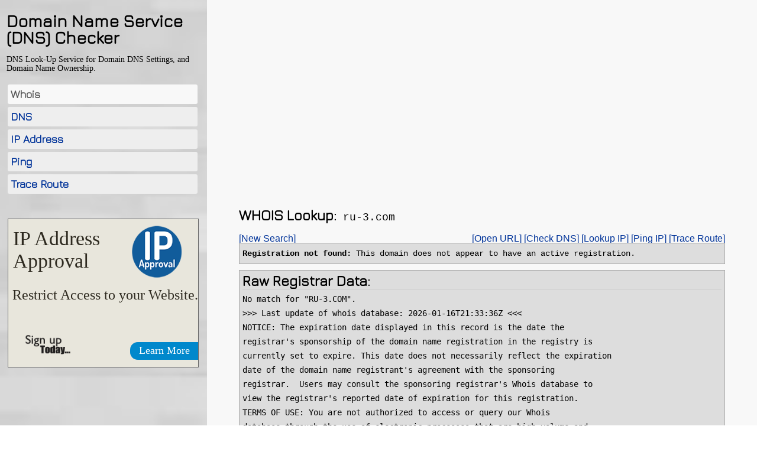

--- FILE ---
content_type: text/html; charset=UTF-8
request_url: https://www.dns-checker.com/whois/lipocarnev.nickyfora.ru-3
body_size: 2458
content:
<!DOCTYPE>
<html>
<head>

<title>Domain Name Service Checker</title>
<meta http-equiv="Content-Type" content="text/html; charset=UTF-8">
<meta name="viewport" content="width=device-width, initial-scale=1.0">    

<meta name='description' content='Domain Whois Lookup for ru-3.com' />
<meta property="og:title" content="Domain Name Service Checker">
<link rel='shortcut icon' type='image/x-icon' href='//www.dns-checker.com/files/style/favicon.png' />
<link href="//www.dns-checker.com/files/style/style.css" rel="Stylesheet" type="text/css">

<script src="//ajax.googleapis.com/ajax/libs/jquery/1.11.1/jquery.min.js"></script>
<script src="//www.dns-checker.com/files/assets/js/main.js"></script>

</head>
<body>

<div class="site-wrapper">
 <div id="page" class="page layout1-l">
  <div id="content">


 <div id="ss-mainContainer" style="visibility: visible;">
  <div id="ss-main" class="ss-main">            

  <div id="ss-about">
    <a href="/">
     <h1 id="ss-name" class="ss-title">Domain Name Service (DNS) Checker</h1>
    </a>
    <div id="ss-description" class="ss-description" style="color: rgb(0, 0, 0); font-family: Tahoma;">
      <span>DNS Look-Up Service for Domain DNS Settings, and Domain Name Ownership. </span><br>
    </div>
    <div id="ss-description" class="ss-description" style="display:none; color: rgb(0, 0, 0); font-family: Tahoma;">
     <a class="ss-service">
      <span></span>
     </a><br>
    </div>
  </div>

<div id="ss-launcher">
  <ul>
    <li class="link-home active" style="display: block;"><a href="/whois/">Whois</a></li>
    <li class="link-home" style="display: block;"><a href="/dns/">DNS</a></li>
    <li class="link-home" style="display: block;"><a href="/ip-address/">IP Address</a></li>
    <li class="link-home" style="display: block;"><a href="/ping/">Ping</a></li>
    <li class="link-home" style="display: block;"><a href="/trace-route/">Trace Route</a></li>
    <li></li>
    <li id="menu-affiliate-link" style="display: none; border-color: rgb(0, 0, 0);" class="last"></li>
  </ul>
</div>

<div class="wsite-spacer-top"></div>
<div class="ad-wrap">
  <div style="width:100%; text-align:center;">
     <iframe src="https://www.ip-approval.com/ads/" style="border:none;height:280px;width:325px;"></iframe>
</div>

</div>
 </div>
</div>

<label class="hamburger"><span></span></label>
<div id="ss-launcher" class="mobile">
  <label class="hamburger"><span></span></label>
  <h1 id="ss-name" class="ss-title"><a href="/">DNS Checker</a></h1>
  <ul>
    <li class="link-home active" style="display: block;"><a href="/whois/">Whois</a></li>
    <li class="link-home" style="display: block;"><a href="/dns/">DNS</a></li>
    <li class="link-home" style="display: block;"><a href="/ip-address/">IP Address</a></li>
    <li class="link-home" style="display: block;"><a href="/ping/">Ping</a></li>
    <li class="link-home" style="display: block;"><a href="/trace-route/">Trace Route</a></li>
    <li></li>
    <li id="menu-affiliate-link" style="display: none; border-color: rgb(0, 0, 0);" class="last"></li>
  </ul>

  <div class="wsite-spacer-top"></div>
  <div class="ad-wrap" style="padding: 10px;">
    <div style="width:100%; text-align:center;">
  <a href="https://www.namesilo.com/?rid=6f2ed62kg">
  	 <img src="https://www.namesilo.com/affiliate/banner_gen.php?aid=6f2ed62kg&bid=40" style="border:0; width:100%; height: auto;">
  </a>
</div>

  </div>
</div>
<div class="content-area">
 <div>
  <div class="ad-wrap">
     <script async src="//pagead2.googlesyndication.com/pagead/js/adsbygoogle.js"></script>
     <ins class="adsbygoogle" style="display:block" data-ad-client="ca-pub-4084876548224803" data-ad-slot="9602988430" data-ad-format="auto"></ins>
     <script>(adsbygoogle = window.adsbygoogle || []).push({});</script>
  </div>
  <div class="wsite-spacer-top"></div>
  <div class="section-header">
   <h2>WHOIS Lookup:</h2><span class='note'> ru-3.com</span>
  </div>

<span class="span-content-area" style="float:left;">
      <a href="/whois">[New Search]</a></span>
    <span class="span-content-area" style="float:right;">
      <a href="http://lipocarnev.nickyfora.ru-3.com" target="_new">[Open URL]</a>
      <a href="/dns/lipocarnev.nickyfora.ru-3.com">[Check DNS]</a>
      <a href="/ip-address/lipocarnev.nickyfora.ru-3.com">[Lookup IP]</a>
      <a href="/ping/lipocarnev.nickyfora.ru-3.com">[Ping IP]</a>
      <a href="/trace-route/lipocarnev.nickyfora.ru-3.com">[Trace Route]</a>
</span><br>

<div class='coding'><b>Registration not found:</b> This domain does not appear to have an active registration.<br></div><div class='coding'><h2>Raw Registrar Data:</h2><div class="hr" style="height: 4px;margin-top:2px;">&nbsp;</div><pre>
No match for "RU-3.COM".
>>> Last update of whois database: 2026-01-16T21:33:36Z <<<
NOTICE: The expiration date displayed in this record is the date the
registrar's sponsorship of the domain name registration in the registry is
currently set to expire. This date does not necessarily reflect the expiration
date of the domain name registrant's agreement with the sponsoring
registrar.  Users may consult the sponsoring registrar's Whois database to
view the registrar's reported date of expiration for this registration.
TERMS OF USE: You are not authorized to access or query our Whois
database through the use of electronic processes that are high-volume and
automated except as reasonably necessary to register domain names or
modify existing registrations; the Data in VeriSign Global Registry
Services' ("VeriSign") Whois database is provided by VeriSign for
information purposes only, and to assist persons in obtaining information
about or related to a domain name registration record. VeriSign does not
guarantee its accuracy. By submitting a Whois query, you agree to abide
by the following terms of use: You agree that you may use this Data only
for lawful purposes and that under no circumstances will you use this Data
to: (1) allow, enable, or otherwise support the transmission of mass
unsolicited, commercial advertising or solicitations via e-mail, telephone,
or facsimile; or (2) enable high volume, automated, electronic processes
that apply to VeriSign (or its computer systems). The compilation,
repackaging, dissemination or other use of this Data is expressly
prohibited without the prior written consent of VeriSign. You agree not to
use electronic processes that are automated and high-volume to access or
query the Whois database except as reasonably necessary to register
domain names or modify existing registrations. VeriSign reserves the right
to restrict your access to the Whois database in its sole discretion to ensure
operational stability.  VeriSign may restrict or terminate your access to the
Whois database for failure to abide by these terms of use. VeriSign
reserves the right to modify these terms at any time.
The Registry database contains ONLY .COM, .NET, .EDU domains and
Registrars.

</pre>
</div><BR><BR> </div>
</div>

   </div>
  </div>   
 </div>

</body>
</html>

--- FILE ---
content_type: text/html; charset=utf-8
request_url: https://www.google.com/recaptcha/api2/aframe
body_size: 268
content:
<!DOCTYPE HTML><html><head><meta http-equiv="content-type" content="text/html; charset=UTF-8"></head><body><script nonce="AL0SORqPMgkz8W8tJ6Rbvg">/** Anti-fraud and anti-abuse applications only. See google.com/recaptcha */ try{var clients={'sodar':'https://pagead2.googlesyndication.com/pagead/sodar?'};window.addEventListener("message",function(a){try{if(a.source===window.parent){var b=JSON.parse(a.data);var c=clients[b['id']];if(c){var d=document.createElement('img');d.src=c+b['params']+'&rc='+(localStorage.getItem("rc::a")?sessionStorage.getItem("rc::b"):"");window.document.body.appendChild(d);sessionStorage.setItem("rc::e",parseInt(sessionStorage.getItem("rc::e")||0)+1);localStorage.setItem("rc::h",'1768599236889');}}}catch(b){}});window.parent.postMessage("_grecaptcha_ready", "*");}catch(b){}</script></body></html>

--- FILE ---
content_type: application/javascript
request_url: https://www.dns-checker.com/files/assets/js/main.js
body_size: 116
content:
$(document).ready(function(){
  var i = document.getElementById('iForm1i');
  if(i){
    i.addEventListener('click', function() {
       document.getElementById('iForm1').submit();
    }, false);
  }
  var i = document.getElementById('iForm2i');
  if(i){
    i.addEventListener('click', function() {
       document.getElementById('iForm2').submit();
    }, false);
  }
  var i = document.getElementById('iForm3i');
  if(i){
    i.addEventListener('click', function() {
      document.getElementById('iForm3').submit();
    }, false);
  }
  var i = document.getElementById('iForm4i');
  if(i){
    i.addEventListener('click', function() {
       document.getElementById('iForm4').submit();
    }, false);
  }
  var i = document.getElementById('iForm5i');
  if(i){
    i.addEventListener('click', function() {
       document.getElementById('iForm5').submit();
    }, false);
  }

  $("label.hamburger").click(function() {
    $("#ss-launcher.mobile").animate({
      opacity: 1,
      height: "toggle",
      width: "toggle"
    }, 400, function() {
            // Animation complete.
            $("#ss-launcher.mobile").toggleClass("open");
            $("#ss-launcher.mobile").removeAttr("style");
    });
  });
});